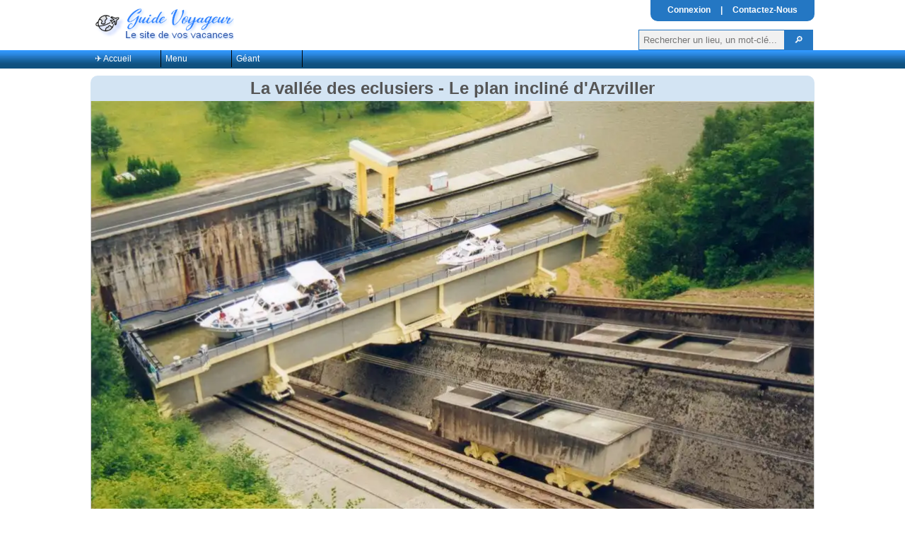

--- FILE ---
content_type: text/html; charset=utf-8; Content-Language: fr
request_url: https://guidevoyageur.fr/poi-26-la-vallee-des-eclusiers
body_size: 10038
content:
<!DOCTYPE html>
<html lang="fr">
<head>
   <script async src="https://www.googletagmanager.com/gtag/js?id=G-1KDDT15TY8"  defer></script>
   <script>
   window.dataLayer = window.dataLayer || [];
   function gtag(){dataLayer.push(arguments);}
   gtag('js', new Date());

   gtag('config', 'G-1KDDT15TY8');
   </script>
       <meta charset="UTF-8" />
    <title>La vall&eacute;e des eclusiers - Le plan inclin&eacute; d&#039;Arzviller - GuideVoyageur.fr</title>
    <meta name="description" content="L&#039;&eacute;chelle d&#039;&eacute;cluses d&#039;Arzviller/Henridorff est un des sites remarquables du r&eacute;seau des Voies navigables de France. Construite en 1853 afin de permettre au canal de la Marne au Rhin de franchir le..." />
    <meta name="geo.country" content="FR" />
    <meta name="geo.region" content="FR-57" />
    <meta name="geo.placename" content="Arzviller" />
    <meta name="geo.position" content="48.7139580000;7.2187470000" />
    <meta name="ICBM" content="48.7139580000,7.2187470000" />
    <link rel="dns-prefetch" href="//photo.guidevoyageur.fr" />
    <link rel="dns-prefetch" href="//guidevoyageur.fr" />
    <link rel="dns-prefetch" href="//googletagmanager.com" />
    <link rel="dns-prefetch" href="//google-analytics.com" />
    <link rel="dns-prefetch" href="//quickchart.io" />
    <link rel="preconnect" href="https://www.google-analytics.com/">
    <meta name="viewport" content="width=device-width, initial-scale=1.0" />
    <meta name="robots" content="index,follow" />
    <meta name="language" content="fr"  />
    <meta property="og:description" content="L&#039;&eacute;chelle d&#039;&eacute;cluses d&#039;Arzviller/Henridorff est un des sites remarquables du r&eacute;seau des Voies navigables de France. Construite en 1853 afin de permettre au canal de la Marne au Rhin de franchir le..."  />
    <meta property="og:url" content="https://guidevoyageur.fr/poi-26-la-vallee-des-eclusiers"  />
    <meta property="og:title" content="La vall&eacute;e des eclusiers - Le plan inclin&eacute; d&#039;Arzviller - GuideVoyageur.fr" />
    <meta property="og:type" content="website"  />
    <meta property="og:locale" content="fr_FR"  />
    <meta property="og:image" content="https://photo.guidevoyageur.fr/1024/26_1_le-plan-incline-d-arzviller.jpg"  />
    <meta property="og:image:alt" content="La vall&eacute;e des eclusiers - Le plan inclin&eacute; d&#039;Arzviller - GuideVoyageur.fr" />
    <meta property="og:site_name" content="GuideVoyageur.fr"  />
    <meta name="twitter:card" content="summary" />
    <meta name="twitter:site" content="@GuideVoyageur.fr"  />
    <meta name="twitter:title" content="La vall&eacute;e des eclusiers - Le plan inclin&eacute; d&#039;Arzviller - GuideVoyageur.fr" />
    <meta name="twitter:description" content="L&#039;&eacute;chelle d&#039;&eacute;cluses d&#039;Arzviller/Henridorff est un des sites remarquables du r&eacute;seau des Voies navigables de France. Construite en 1853 afin de permettre au canal de la Marne au Rhin de franchir le..." />
    <meta name="twitter:image" content="https://photo.guidevoyageur.fr/1024/26_1_le-plan-incline-d-arzviller.jpg" />
    <meta property="twitter:image:alt" content="La vall&eacute;e des eclusiers - Le plan inclin&eacute; d&#039;Arzviller"  />
    <meta property="twitter:url" content="https://guidevoyageur.fr/poi-26-la-vallee-des-eclusiers" />
    <meta name="theme-color" content="#3064a5"/>
    <link rel="image_src" href="https://photo.guidevoyageur.fr/1024/26_1_le-plan-incline-d-arzviller.jpg" />
    <link rel="canonical" href="https://guidevoyageur.fr/poi-26-la-vallee-des-eclusiers" />
    <link rel="icon" type="image/png" href="/favicon-32x32.png" sizes="32x32" />
    <link rel="icon" type="image/png" href="/favicon-144-144.png" sizes="144x144"/>
    <link rel="apple-touch-icon" type="image/png" href="/favicon-150x150.png" />
    <meta name="msapplication-TileColor" content="#000000" />
    <meta name="msapplication-TileImage" content="/favicon-144x144.png" />
    <meta name="application-name" content="Guide Voyageur, le site de vos vacances">
    <link rel="stylesheet" type="text/css" href="/modules/template/photo_responsive/css/template-min.css?v=5.6.18">
    <link rel="stylesheet" type="text/css" media="print" href="/modules/template/photo_responsive/css/print-min.css?v=5.6.18" defer>
    <link rel="stylesheet" type="text/css" href="/modules/menu/menu_line-min.css?v=5.6.18"/>
    <link rel="stylesheet" type="text/css" href="/page/spot-informations-min.css?v=5.6.18"/>
    <link rel="stylesheet" type="text/css" href="/modules/album-v3/album-min.css?v=5.6.18"/>
    <link rel="stylesheet" type="text/css" href="/modules/boutons/liens_externes/liens_externes-min.css?v=5.6.18"/>
    <link rel="stylesheet" type="text/css" href="/modules/cartes/france_data-min.css?v=5.6.18"/>
    <link rel="stylesheet" type="text/css" href="/modules/spot/simple_spot-min.css?v=5.6.18"/>
    <link rel="stylesheet" type="text/css" href="/modules/boutons/boutons-min.css?v=5.6.18"/>
<STYLE>
@media print {
   body:before {
      content: url(https://quickchart.io/chart?cht=qr&chs=150x150&chl=http://guidevoyageur.fr/poi-26-la-vallee-des-eclusiers&choe=UTF-8);
      position: fixed;
      top: 1.5cm;
      right: 0.3cm;
      padding-bottom: 4cm;
    }


   }
</STYLE>
    <script src="/page/spot-informations-min.js?v=5.6.18"></script>
    <script src="/modules/album-v3/album-min.js?v=5.6.18"></script>
    <script async src="/modules/navigation/js/navigation-min.js?v=5.6.18" defer></script>
    <script async src="/modules/common/js/fw-mysite-min.js?v=5.6.18" defer></script>
    <script>
        var album = {"parametres":{"version_code":2,"media_serveur":"https:\/\/photo.guidevoyageur.fr","photo":[{"taille":"180","webp":true,"active":true},{"taille":"480","webp":true,"active":true},{"taille":"768","webp":true,"active":true},{"taille":"1024","webp":true,"active":true},{"taille":"2048","webp":true,"active":false}]},"medias":[{"id":22102,"fichier":"26_1_le-plan-incline-d-arzviller.jpg","title":"Le plan inclin\u00e9 d'Arzviller","credit":"Cr\u00e9dit Photo : Korrigan (Wikimedia)  - Licence : CC BY-SA 1.0"},{"id":22103,"fichier":"26_2_la-vallee-des-eclusiers-le-plan-incline-d-arzville.jpg","title":"La vall\u00e9e des eclusiers - Le plan inclin\u00e9 d'Arzville","credit":"Cr\u00e9dit Photo : Tommapson (Wikimedia)  - Licence : CC0"},{"id":22104,"fichier":"26_3_plan-incline-arzviller.jpg","title":"Le plan inclin\u00e9 d'Arzviller","credit":"Cr\u00e9dit Photo : Antoinetav (Wikimedia)  - Licence : CC BY-SA 3.0"}]};
                   var GenVersionCode = 1;
    </script>
     <script type="application/ld+json">
         {"@context":"https://schema.org","@type":"NewsArticle","@id":"https://guidevoyageur.fr/poi-26-la-vallee-des-eclusiers","name":"La vall\u00e9e des eclusiers - Le plan inclin\u00e9 d'Arzviller","image":"https://photo.guidevoyageur.fr/1024/26_1_le-plan-incline-d-arzviller.jpg","description":"L'\u00e9chelle d'\u00e9cluses d'Arzviller/Henridorff est un des sites remarquables du r\u00e9seau des Voies navigables de France. Construite en 1853 afin de permettre au canal de la Marne au Rhin de franchir le seuil des Vosges, elle \u00e9tait constitu\u00e9e de 17 \u00e9cluses r\u00e9parties sur 3,8 km.\nFerm\u00e9e \u00e0 la navigation depuis 1969, date de la mise en service du Plan Inclin\u00e9 de Saint-Louis Arzviller, la Vall\u00e9e des Eclusiers est aujourd'hui un lieu bucolique o\u00f9 se rencontrent promeneurs, cyclotouristes, p\u00eacheurs, grimpeurs et amoureux de la nature du patrimoine.\nAm\u00e9nag\u00e9e en voie verte, la Vall\u00e9e des Eclusiers se d\u00e9couvre \u00e0 v\u00e9lo \u00e0 pied ou en train touristique au d\u00e9part du Plan Inclin\u00e9.","address":{"@type":"PostalAddress","postalCode":"57405","addressLocality":"Arzviller","addressCountry":"FR"},"geo":{"@type":"GeoCoordinates","latitude":"48.7139580000","longitude":"7.2187470000"}}
    </script>
</head><body id="body-content">
	<header title="haut de page">
		<div id="heardercontent" role="banner">
			<div id="headerlogo">
				<a title="Accueil" href="https://guidevoyageur.fr">
					<img id="logo2" src="/modules/common/img/logo-site/logo-guidevoyageur.png" width="200" height="46" alt="logo du site GuideVoyageur.fr" />				</a>
			</div>
			<div id="headerfonction">
				<div id="headermenu">
					<div class="usermenu">
						<ul>
						<!--	<li class="left">&nbsp;</li> -->
							<li id="connexion">
								<a href="/index.php?page=user&amp;action=login">Connexion</a>
							</li>
							<li>|</li>
							<li id="contact">
								<a href="/index.php?page=contact">Contactez-Nous</a>
							</li>
						<!--	<li class="right">&nbsp;</li> -->
						</ul>
					</div>				</div>
				<div id="headerformsearch" role="search">
					<form action="/rechercher-une-destination" class="searchOnTop" method="POST">
						<INPUT type="text" aria-label="Votre recherche" NAME="search" size="23" placeholder="Rechercher un lieu, un mot-clé..." onfocus="this.placeholder=''" onblur="this.placeholder='Rechercher un lieu'" required>
						<INPUT type="submit" value="&#x1F50E;">
					</form>
				</div>
			</div>

				</div>
	</header>
	<nav title="Menu général">
      <div class="menu LINE">
		   
        <ul id="menuDeroulant">
            <li class="itemMenu">
                <a href="/"  title="Ou voyager en France? vacances et week-end ✈ "><span id="p_140_1_0">✈ Accueil</span></a>
            </li>
            <li class="itemMenu">
                <a href="#"  title=""><span id="p_149_2_0">Menu</span></a>
                <ul class="submenu">
                    <li class="subitemMenu">
                       <a href="/rechercher-une-destination"  title="Recherches de lieux touristique en France."><span id="p_129_2_10">Moteur de recherche</span></a>
                    </li>
                    <li class="subitemMenu">
                       <a href="/carte-plan-poi-autour-de-moi-par-geolocalisation"  title="Carte avec lieux de visites autour de moi (Activer votre GPS)"><span id="p_150_2_20">Autour de moi - carte détaillée</span></a>
                    </li>
                    <li class="subitemMenu">
                       <a href="/utilitaires"  title="Boites à outils, utilitaires"><span id="p_199_2_30">Boite à outils</span></a>
                    </li>
                    <li class="subitemMenu">
                       <a href="/consulter-des-magazines-gratuitement"  title="Consulter des magazines gratuitements"><span id="p_200_2_40">Librairie</span></a>
                    </li>
                </ul>
            </li>
            <li class="itemMenu">
                <a href="#"  title="Les géants"><span id="p_208_10_0">Géant</span></a>
                <ul class="submenu">
                    <li class="subitemMenu">
                       <a href="/geant/trombinoscope"  title="Trombinoscope des géants de France."><span id="p_210_10_1">trombinoscope</span></a>
                    </li>
                    <li class="subitemMenu">
                       <a href="/geant/projet-de-referencement"  title="Projet de référencements des géants"><span id="p_212_10_2">Projet</span></a>
                    </li>
                </ul>
            </li>
        </ul>
	  </div>
	</nav>	<main title="page spot-informations">
				<div class="page" id="page_spot-informations">
			
    <section class="spot" id="top">
        <h1 class="title" id="spot-poi-26">La vallée des eclusiers - Le plan incliné d'Arzviller</h1>
        
    <figure class="first-picture">
        <img width="1024" height="768" class="imgprincipal" src="https://photo.guidevoyageur.fr/1024/26_1_le-plan-incline-d-arzviller.jpg"
            srcset="https://photo.guidevoyageur.fr/180/26_1_le-plan-incline-d-arzviller.jpg 180w,
            https://photo.guidevoyageur.fr/480/26_1_le-plan-incline-d-arzviller.jpg 480w,
            https://photo.guidevoyageur.fr/768/26_1_le-plan-incline-d-arzviller.jpg 768w,
            https://photo.guidevoyageur.fr/1024/26_1_le-plan-incline-d-arzviller.jpg 1024w"
            sizes="100vw"
            alt="Le plan incliné d'Arzviller">
        <figcaption>
           <div class="title-picture">Le plan incliné d'Arzviller</div>
           <div class="credit-picture">Crédit Photo : Korrigan (Wikimedia)  - Licence : CC BY-SA 1.0</div>
           </figcaption>
    </figure>
    
        <div class="thumbnailsGallery">
                <div class="slide lifted" id="slide22103">
                    <img src="https://photo.guidevoyageur.fr/180/26_2_la-vallee-des-eclusiers-le-plan-incline-d-arzville.jpg" alt="La vallée des eclusiers - Le plan incliné d'Arzville" width="148" height="111">
                </div>
                <div class="slide lifted" id="slide22104">
                    <img src="https://photo.guidevoyageur.fr/180/26_3_plan-incline-arzviller.jpg" alt="Le plan incliné d'Arzviller" width="148" height="111">
                </div>
        </div>
        
            <div class="content-section" id="description">
                <div class="title">Description:</div>
                <div class="content" id="spot_description_26">
                    
        <figure>
            <!-- <figcaption>Ecouter la description de ce POI :</figcaption> -->
            <audio id="audioPlayer" preload="auto" src="https://photo.guidevoyageur.fr/poi/audio/26.mp3?v=5.6.18" type="audio/mpeg">
            </audio>
        </figure>
        <div class="panel external_website">
					<div class="line">
						<div class="website system-audio">
							<button type="button" class="website system-audio" onclick="audioPlay('audioPlayer', this)">
						   	Lire&#160;la&#160;description
						 	</button>
						</div>
					</div></div>
                    
                    L'échelle d'écluses d'Arzviller/Henridorff est un des sites remarquables du réseau des Voies navigables de France. Construite en 1853 afin de permettre au canal de la Marne au Rhin de franchir le seuil des Vosges, elle était constituée de 17 écluses réparties sur 3,8 km.
Fermée à la navigation depuis 1969, date de la mise en service du Plan Incliné de Saint-Louis Arzviller, la Vallée des Eclusiers est aujourd'hui un lieu bucolique où se rencontrent promeneurs, cyclotouristes, pêcheurs, grimpeurs et amoureux de la nature du patrimoine.
Aménagée en voie verte, la Vallée des Eclusiers se découvre à vélo à pied ou en train touristique au départ du Plan Incliné.
                </div>
            </div>
          <div class="content-section" id="useful-links">
              <div class="title">Liens Utiles:</div>
              <div class="content"><div class="panel external_website">
					<div class="line">
						<div class="website google">
						  <a href="https://www.google.fr/maps/dir/?api=1&destination=48.7139580000,7.2187470000" onclick="ExecuterNavigation(48.7139580000,7.2187470000,10);return false" target="_blank" title="Lancer le guidage GPS depuis Google Maps">Lancer&#160;le&#160;guidage&#160;GPS</a>
						</div>
					</div>
					<div class="line">
						<div class="website waze">
						  <a href="https://www.waze.com/ul?ll=48.7139580000,7.2187470000&navigate=yes" onclick="ExecuterNavigationWaze(48.7139580000,7.2187470000,10);return false" target="_blank" title="Lancer le guidage GPS avec Waze">Guidage&#160;avec&#160;Waze</a>
						</div>
					</div>
					<div class="line">
						<div class="website system-imprimer">
						  <a href="javascript:window.print(0);">Imprimer&#160;cette&#160;page</a>
						</div>
					</div>
						<div class="line">
							<div class="website youtube">
								<a href="//www.youtube.com/embed/HhunhsHuvq0?modestbranding=0&amp;showinfo=0&amp;autohide=1" target="_blank" rel="nofollow noopener" title="Autre informations sur le site youtube ">Video&#160;youtube</a>
							</div>
						</div>
						<div class="line">
							<div class="website wikipedia">
								<a href="https://fr.wikipedia.org/wiki/Plan_inclin%C3%A9_de_Saint-Louis-Arzviller" target="_blank" rel="nofollow noopener" title="Autre informations sur le site wikipedia ">Wikipedia</a>
							</div>
						</div></div></div>
         </div>
            <div class="content-section" id="shared-links">
                <div class="title">Partagez cette page à un ou une ami(e)</div>
                <div class="content"><div class="panel external_website">
					<div class="line">
						<div class="website facebook">
							  <a class="social_facebook socialdisposition"  target="_blank" rel="noopener" title="Partager sur Facebook" data-href="https://www.facebook.com/sharer/sharer.php?u={referer}"  href="https://www.facebook.com/sharer/sharer.php?u=https%3A%2F%2Fguidevoyageur.fr%2Fpoi-26-la-vallee-des-eclusiers">Partage&#160;sur&#160;Facebook</a>
						</div>
					</div>
					<div class="line">
						<div class="website twitter">
							  <a class="social_twitter socialdisposition"  target="_blank" rel="noopener" title="Partager sur Twitter" data-href="https://twitter.com/intent/tweet?url={referer}&text={title}"  href="https://twitter.com/intent/tweet?url=https%3A%2F%2Fguidevoyageur.fr%2Fpoi-26-la-vallee-des-eclusiers&text=La%20vall%C3%A9e%20des%20eclusiers%20-%20Le%20plan%20inclin%C3%A9%20d%27Arzviller">Partage&#160;sur&#160;Twitter</a>
						</div>
					</div>
					<div class="line">
						<div class="website pinterest">
							  <a class="social_pinterest socialdisposition" target="_blank" rel="noopener" title="Partager sur Pinterest" data-href="http://pinterest.com/pin/create/button/?url={referer}&media={url-media}&description={title}"  href="http://pinterest.com/pin/create/button/?url=https%3A%2F%2Fguidevoyageur.fr%2Fpoi-26-la-vallee-des-eclusiers&media=https%3A%2F%2Fphoto.guidevoyageur.fr%2F1024%2F26_1_le-plan-incline-d-arzviller.jpg&description=La%20vall%C3%A9e%20des%20eclusiers%20-%20Le%20plan%20inclin%C3%A9%20d%27Arzviller">Partage&#160;sur&#160;Pinterest</a>
						</div>
					</div>
					<div class="line">
						<div class="website system-email">
							  <a class="social_email socialdisposition" target="_blank" rel="noopener" title="Partager avec la messagerie électronique" data-href="mailto:?subject={title}&body={referer}"  href="mailto:?subject=La%20vall%C3%A9e%20des%20eclusiers%20-%20Le%20plan%20inclin%C3%A9%20d%27Arzviller&body=Bonjour%2C%0D%0A%20%20%20%20%20%20%20%20%20La%20vall%C3%A9e%20des%20eclusiers%20-%20Le%20plan%20inclin%C3%A9%20d%27Arzviller%20est%20visible%20sur%20le%20site%20guidevoyageur.fr%0D%0A%20%20%20%20%20%20%20%20%20voici%20le%20lien%20pour%20obtenir%20toutes%20les%20informations%3A%20%20https%3A%2F%2Fguidevoyageur.fr%2Fpoi-26-la-vallee-des-eclusiers%0D%0A%20%20%20%20%20%20%20%20%20">Par&#160;Email</a>
						</div>
					</div>
					<div class="line">
						<div class="website system-copypaste">
							  <button onclick="setClipboardUrlPage();">Copier le lien</button>
						</div>
					</div></div></div>
           </div>
    <div class="content-section" id="address">
        <div class="title">Adresse:</div>
        <div class="content">
    
                <address onClick="copyText(this);">57405 Arzviller</address>
                Département: Moselle
                <span class="iconFrance FR-57">57</span>
                <menu>
                    <button id="BtnOpenMapsModal">Visualiser sur la carte</button>
                </menu>
                <dialog id="MapsModal">
                    <button id="BtnCloseMapsModal" autofocus>[X] Fermer</button>
                    <iframe id="iframeMaps" title="La vallée des eclusiers - Le plan incliné d'Arzviller" data-src="https://www.openstreetmap.org/export/embed.html?bbox=7.218247%2C48.713458%2C7.219247%2C48.714458&layer=mapnik&marker=48.7139580000%2C7.2187470000"></iframe>
                </dialog>
            </div>
        </div>
            <div class="content-section" id="section_gpscoordonnee">
                <div class="title">Coordonnées GPS:</div>
                <div class="content">
                    <table>
                        <tr><td width="240">Latitude: 48.713958</td><td width="240">Longitude: 7.218747</td><td><i>Notation DD: Degrés Décimaux</i></td></tr>
                        <tr><td>Latitude: 48° 42' 50.249'' (N)</td><td>Longitude: 7° 13' 7.489'' (E)</td><td><i>Notation DMS (degrés, minutes, secondes)</i></td></tr>
                    </table>
                </div>
            </div>
    </section>

        <aside class="spot-nearby">
            <H2 class="title">AUTRES CURIOSITÉS À PROXIMITÉ</H2>
                <ul class="liste-spot"><li class="simple_spot">
  <a href="/poi-118-maisons-troglodytiques-dabo#top" title="Informations sur Maisons troglodytiques dabo">
    <img class="vignette" src="https://photo.guidevoyageur.fr/180/118_1_maisons-troglodytiques-dabo.jpg" loading="lazy" width="180" height="135" alt="Maisons troglodytiques dabo"/>
  </a>
 <div class="info">
           <ul>
               <li class="title"><a href="/poi-118-maisons-troglodytiques-dabo#top" title="Informations sur Maisons troglodytiques dabo">A 3.3Km,  Maisons troglodytiques dabo - Direction Sud</a></li>
               <li>Rocher du Falkenfels - 57850 Dabo</li>
               <li class="description">Accès à pied via un chemin forestier puis un sentier. Il faut compter 20 min de marche aller. Départ de la promenade : entre Hellert et Haselbourg, à côté de la scierie, au départ du parcours de santé. Sous le Rocher du Falkenfels, de curieuses habitations troglodytiques, inhabitées depuis 1902, sont à découvrir lors de vos pérégrinations au coeur de la forêt où mûrissent myrtilles et framboises sauvages et où vous croiserez sapins, hêtres, épicéas et bouleaux.  <a href="/poi-118-maisons-troglodytiques-dabo#top" title="Informations sur Maisons troglodytiques dabo" class="button">Plus d'informations</a></li>
           </ul>
         </div></li><li class="simple_spot">
  <a href="/poi-16238-rocher-de-dabo#top" title="Informations sur Rocher de Dabo">
    <img class="vignette" src="https://photo.guidevoyageur.fr/180/16238_2_chapelle-saint-leon-construite-sur-le-rocher-de-dabo.jpg" loading="lazy" width="180" height="135" alt="Rocher de Dabo"/>
  </a>
 <div class="info">
           <ul>
               <li class="title"><a href="/poi-16238-rocher-de-dabo#top" title="Informations sur Rocher de Dabo">A 7.5Km,  Rocher de Dabo - Direction Sud</a></li>
               <li>D 45a - 57850 Dabo</li>
               <li class="description">Un extraordinaire éperon de grès rose de 660 mètres, daltitudes, surgit au cœur de la forêt vosgienne. Ce belvédère naturel offre un panorama extraordinaire et unique sur toute la région.
Lieu de culte celtique, le Rocher était coiffé d'un château médiéval qui fut détruit en 1690 sur les ordres de Louis XIV. La chapelle actuelle est dédiée au Pape Léon IX, enfant du pays. Le Rocher de Dabo offre une vue panoramique sur une nature encore préservée. Le Rocher est accessible...  <a href="/poi-16238-rocher-de-dabo#top" title="Informations sur Rocher de Dabo" class="button">Plus d'informations</a></li>
           </ul>
         </div></li><li class="simple_spot">
  <a href="/poi-17546-grotte-de-walscheid#top" title="Informations sur La grotte Saint-Léon de Walscheid">
    <img class="vignette" src="https://photo.guidevoyageur.fr/180/17546_1_la-grotte-saint-leon-de-walscheid.jpg" loading="lazy" width="180" height="135" alt="La grotte Saint-Léon de Walscheid"/>
  </a>
 <div class="info">
           <ul>
               <li class="title"><a href="/poi-17546-grotte-de-walscheid#top" title="Informations sur La grotte Saint-Léon de Walscheid">A 9.5Km,  La grotte Saint-Léon de Walscheid - Direction Sud-Ouest</a></li>
               <li>Chemin de la Vallée - 57870 Walscheid</li>
               <li class="description">La grotte Saint-Léon, formée par l'érosion, est la plus profonde cavité naturelle des Vosges. Un majestueux chêne, plusieurs fois centenaire, semble veiller au-dessus de son entrée. De cet endroit, le promeneur bénéficie d'un splendide panorama sur Walscheid et ses environs. La grotte Saint-Léon est aussi le théâtre d'une extraordinaire crèche vivante organisée le 3ème dimanche de l'avent par le syndicat d'initiative de Walscheid. Profondeur : 32m - Largeur 24m - Hauteur 8m.  <a href="/poi-17546-grotte-de-walscheid#top" title="Informations sur La grotte Saint-Léon de Walscheid" class="button">Plus d'informations</a></li>
           </ul>
         </div></li><li class="simple_spot">
  <a href="/poi-4464-maisons-anciennes-de-saverne#top" title="Informations sur Maisons anciennes de Saverne">
    <img class="vignette" src="https://photo.guidevoyageur.fr/180/4464_1_.jpg" loading="lazy" width="180" height="135" alt="Maisons anciennes de Saverne"/>
  </a>
 <div class="info">
           <ul>
               <li class="title"><a href="/poi-4464-maisons-anciennes-de-saverne#top" title="Informations sur Maisons anciennes de Saverne">A 11Km,  Maisons anciennes de Saverne - Direction Est</a></li>
               <li>96 Grand-Rue - 67700 Saverne</li>
               <li class="description">Découverte des Maisons Anciennes de SaverneSaverne, charmante ville située en Alsace, regorge de trésors architecturaux qui témoignent de son riche passé historique. Parmi ces trésors, on trouve les Maisons Anciennes, de véritables symboles de l'histoire et du patrimoine de la ville.

Les deux plus jolies maisons du 17e s,  au numéro 80 Grand-Rue, la maison Katz, construite par Nicolas et Hans Faber pour Henri Katz, receveur général de l'évêché. La magnifique façade sculptée à...  <a href="/poi-4464-maisons-anciennes-de-saverne#top" title="Informations sur Maisons anciennes de Saverne" class="button">Plus d'informations</a></li>
           </ul>
         </div></li><li class="simple_spot">
  <a href="/poi-16635-chateau-de-saverne#top" title="Informations sur Château des Rohan de Saverne">
    <img class="vignette" src="https://photo.guidevoyageur.fr/180/16635_1_chateaux-intra-muros-de-saverne.jpg" loading="lazy" width="180" height="135" alt="Château des Rohan de Saverne"/>
  </a>
 <div class="info">
           <ul>
               <li class="title"><a href="/poi-16635-chateau-de-saverne#top" title="Informations sur Château des Rohan de Saverne">A 11.1Km,  Château des Rohan de Saverne - Direction Est</a></li>
               <li>2 Rue du Château - 67700 Saverne</li>
               <li class="description">Découvrir le Château de Saverne à Saverne
Le grandiose palais de grès rouge, situé au milieu d'un parc à la française, se trouve à l'emplacement d'un château du 12e siècle. Il a été construit pour le cardinal de Rohan, prince et évêque de Strasbourg au 18e siècle, en particulier sa façade nord qui est remarquable. Son imposante majesté lui a valu l'appellation de "Versailles alsacien". En 1871 le château fut transformé en caserne allemande, puis française en 1918. En 1952,...  <a href="/poi-16635-chateau-de-saverne#top" title="Informations sur Château des Rohan de Saverne" class="button">Plus d'informations</a></li>
           </ul>
         </div></li><li class="simple_spot">
  <a href="/poi-4399-eglise-abbatiale-de-marmoutier#top" title="Informations sur Église abbatiale de Marmoutier">
    <img class="vignette" src="https://photo.guidevoyageur.fr/180/4399_1_eglise-abbatiale-de-marmoutier.jpg" loading="lazy" width="180" height="135" alt="Église abbatiale de Marmoutier"/>
  </a>
 <div class="info">
           <ul>
               <li class="title"><a href="/poi-4399-eglise-abbatiale-de-marmoutier#top" title="Informations sur Église abbatiale de Marmoutier">A 12.2Km,  Église abbatiale de Marmoutier - Direction Est</a></li>
               <li>9 place du Gén.-de-Gaulle, 67440 Marmoutier - 67440 Marmoutier</li>
               <li class="description">L'église abbatiale de Marmoutier est typique de l'art roman. L'entrée s'effectue en traversant un porche ouvert à 3 arcades en grès rouge des Vosges.
À l'intérieur, changement d'ambiance, on aperçoit  le choeur, refait au 18e s. avec des stalles Louis XV. A l'opposé  l'orgue Silbermann, qui date de1710, est l'un des plus rares et le seul, avec celui d'Ebersmunster, à avoir été conservé dans sa facture originale.  <a href="/poi-4399-eglise-abbatiale-de-marmoutier#top" title="Informations sur Église abbatiale de Marmoutier" class="button">Plus d'informations</a></li>
           </ul>
         </div></li><li class="simple_spot">
  <a href="/poi-17547-musee-du-pays-de-sarrebourg#top" title="Informations sur Musee du pays de Sarrebourg">
    <img class="vignette" src="https://photo.guidevoyageur.fr/180/17547_4_musee-du-pays-de-sarrebourg-tombe.jpg" loading="lazy" width="180" height="135" alt="Musee du pays de Sarrebourg"/>
  </a>
 <div class="info">
           <ul>
               <li class="title"><a href="/poi-17547-musee-du-pays-de-sarrebourg#top" title="Informations sur Musee du pays de Sarrebourg">A 12.2Km,  Musee du pays de Sarrebourg - Direction Ouest</a></li>
               <li>Rue de la Paix - 57400 Sarrebourg</li>
               <li class="description">Le Musée du Pays de Sarrebourg présente dans une architecture contemporaine due à l'architecte Bernard Desmoulin, des collections archéologiques de la région de Sarrebourg (archéologie préhistorique et protohistorique, hameaux gallo-romains de hauteur, monuments de Sarrebourg et de Tarquimpol, villas romaines, archéologie médiévale),des collections de faïences et de porcelaines de Niderviller et la tapisserie "La Paix" de Marc Chagall. Une salle et un cabinet de dessins présentent...  <a href="/poi-17547-musee-du-pays-de-sarrebourg#top" title="Informations sur Musee du pays de Sarrebourg" class="button">Plus d'informations</a></li>
           </ul>
         </div></li><li class="simple_spot">
  <a href="/poi-16229-cascade-de-nideck#top" title="Informations sur Cascade de Nideck">
    <img class="vignette" src="https://photo.guidevoyageur.fr/180/16229_1_cascade-de-nideck.jpg" loading="lazy" width="180" height="135" alt="Cascade de Nideck"/>
  </a>
 <div class="info">
           <ul>
               <li class="title"><a href="/poi-16229-cascade-de-nideck#top" title="Informations sur Cascade de Nideck">A 15.1Km,  Cascade de Nideck - Direction Sud</a></li>
               <li>Route du Nideck - D218 - 67280 Oberhaslach</li>
               <li class="description">La Cascade du Nideck, située à Oberhaslach dans les Vosges d'Alsace, est un lieu enchanteur à découvrir. Voici quelques détails sur cette merveille naturelle:

Altitude: La cascade culmine à 534 mètres d'altitude, au sud des vestiges du Château du Nideck.
Description: L'eau jaillit d'une muraille de roche volcanique haute d'environ 25 mètres. Le site est entouré d'une ambiance sauvage et boisée.
Légende des géants: Une légende raconte l'existence des géants du Nideck, ce qui...  <a href="/poi-16229-cascade-de-nideck#top" title="Informations sur Cascade de Nideck" class="button">Plus d'informations</a></li>
           </ul>
         </div></li><li class="simple_spot">
  <a href="/poi-15715-saint-quirin#top" title="Informations sur Saint-Quirin">
    <img class="vignette" src="https://photo.guidevoyageur.fr/180/15715_5_saint-quirin-eglise-et-haute-chapelle.jpg" loading="lazy" width="180" height="135" alt="Saint-Quirin"/>
  </a>
 <div class="info">
           <ul>
               <li class="title"><a href="/poi-15715-saint-quirin#top" title="Informations sur Saint-Quirin">A 16.2Km,  Saint-Quirin - Direction Sud-Ouest</a></li>
               <li>Rue du Général De Gaulle - 57560 Saint-Quirin</li>
               <li class="description">Sur les hauteurs, un site archéologique a permis de mettre au jour d'importants vestiges gallo-romains des Ie, IIe et IIIe siècles, témoins de l'ancienne culture des sommets. Dans le village, le prieuré et l'église priorale aux deux clochers à trois bulbes superposés sont typiques du XVIIIe siècle, tout comme leur mobilier et leur statuaire baroques. Les orgues sont classées monument historique. La fontaine miraculeuse du village aurait le pouvoir de guérir les maladies de peau. St...  <a href="/poi-15715-saint-quirin#top" title="Informations sur Saint-Quirin" class="button">Plus d'informations</a></li>
           </ul>
         </div></li><li class="simple_spot">
  <a href="/poi-16631-chateau-de-la-petite-pierre#top" title="Informations sur Château de La Petite-Pierre">
    <img class="vignette" src="https://photo.guidevoyageur.fr/180/16631_3_chateau-de-la-petite-pierre.jpg" loading="lazy" width="180" height="135" alt="Château de La Petite-Pierre"/>
  </a>
 <div class="info">
           <ul>
               <li class="title"><a href="/poi-16631-chateau-de-la-petite-pierre#top" title="Informations sur Château de La Petite-Pierre">A 17.4Km,  Château de La Petite-Pierre - Direction Nord-Est</a></li>
               <li>Place du Château - 67290 La Petite-Pierre</li>
               <li class="description">Construits au 12ème siècle, le château de la Petite Pierre et ses fortifications furent largement modernisés par Vauban en 1684. Le château était alors un point stratégique en permettant le contrôle d'un passage entre l'Alsace et la Lorraine. Aujourd'hui, la maison du Parc Naturel Régional des Vosges du Nord a investi les lieux. A l'intérieur du château une exposition permanente permet de découvrir l'histoire du château et celle du parc naturel régional.  <a href="/poi-16631-chateau-de-la-petite-pierre#top" title="Informations sur Château de La Petite-Pierre" class="button">Plus d'informations</a></li>
           </ul>
         </div></li><li class="simple_spot">
  <a href="/poi-4442-massif-du-donon#top" title="Informations sur Massif du Donon">
    <img class="vignette" src="https://photo.guidevoyageur.fr/180/4442_2_le-temple-du-donon-xixe-siecle.jpg" loading="lazy" width="180" height="135" alt="Massif du Donon"/>
  </a>
 <div class="info">
           <ul>
               <li class="title"><a href="/poi-4442-massif-du-donon#top" title="Informations sur Massif du Donon">A 22.7Km,  Massif du Donon - Direction Sud</a></li>
               <li>67700 Saverne - 67700 Saverne</li>
               <li class="description">
Découverte du Massif du Donon à SaverneLe Massif du Donon, situé près de Saverne en Alsace, offre aux visiteurs un lieu chargé d'histoire et de nature. Voici ce que vous pourrez y découvrir lors de votre passage :

Histoire et ArchéologieLe Massif du Donon est un site archéologique important, avec des vestiges datant de l'époque celtique, romaine et médiévale. Les passionnés d'histoire pourront admirer les ruines d'un temple celte, des remparts romains et une chapelle...  <a href="/poi-4442-massif-du-donon#top" title="Informations sur Massif du Donon" class="button">Plus d'informations</a></li>
           </ul>
         </div></li></ul>

            <span class="notificationDistance">Attention les distances sont calcul&#xE9;e &#34;à vol d&#39;oiseau&#34; (tout droit, sans déviation) et peut etre aproximative</span>
        </aside>
        
    <dialog id="GalleryModal1" class="modalGallery">
        <div id="info-diaporama">Initialisation du diaporama</div>
        <button class="btnDiaporama" id="BtnDiaporama" title="Activer/Désactiver le diaporama">Lancer le diaporama</button>
        <button class="speaker-icon speaker-muted-icon" id="BtnControleAudio"  title="Activer/Désactiver le son"></button>
        <p class="delayDiaporama">
            <label for="delay">Delais:</label><br/>
            <select id="delay" name="delay">
                <option value="2000">2 s.</option>
                <option value="5000" selected>5 s.</option>
                <option value="10000">10 s.</option>
            </select>
        </p>
        <audio id="audioPlayerDiaporama" preload="none">
            <source src="https://photo.guidevoyageur.fr/audio/diaporama/1.mp3" type="audio/mpeg">
        </audio>
        <button class="btnCloseModal" id="BtnCloseGalleryModal" autofocus>[X] Fermer</button>
        <div class="prev"><<</div>
        <div class="next">>></div>
        <figure><img id="p1024"  class="image-diaporama" src="https://photo.guidevoyageur.fr/1024/26_1_le-plan-incline-d-arzviller.jpg"
             srcset="https://photo.guidevoyageur.fr/180/26_1_le-plan-incline-d-arzviller.jpg 180w, https://photo.guidevoyageur.fr/480/26_1_le-plan-incline-d-arzviller.jpg 480w, https://photo.guidevoyageur.fr/768/26_1_le-plan-incline-d-arzviller.jpg 768w, https://photo.guidevoyageur.fr/1024/26_1_le-plan-incline-d-arzviller.jpg 1024w"
                sizes="100vw"
                alt="Le plan incliné d'Arzviller">
            <figcaption><div id="titlephoto">{description}</div><div id="creditphoto">{credit photos}</div></figcaption>
        </figure>
    </dialog>		</div>
	</main><footer class="page-footer" title="bas de page">
    <div id="footer">
        <ul id="footercontainer">
            <li class="widget">
                <div class="headline"><a href="https://guidevoyageur.fr/index.php?page=contact" title="Formulaire de contact">Contactez-nous</a></div>                <div class="socialcontact">
                    <table>
                        <tbody>
                                                    </tbody>
                    </table>
                </div>
            </li>
            <li class="widget">
                <div class="headline">Réseaux sociaux</div>
                <div class="widget_content">

                               <div class="social_externe">
                    <div class="subtitle">Partager:</div>
                    <ul class="sociallist">
                        <li>
                            <a class="social_facebook socialdisposition"  target="_blank" rel="noopener" title="Partager sur Facebook" aria-label="Partager ce site sur facebook" data-href="https://www.facebook.com/sharer/sharer.php?u={referer}"  href="https://www.facebook.com/sharer/sharer.php?u=https%3A%2F%2Fguidevoyageur.fr">
                            </a>
                        </li>
                        <li>
                            <a class="social_twitter socialdisposition"  target="_blank" rel="noopener" title="Partager sur Twitter" aria-label="Partager ce site sur twitter" data-href="https://twitter.com/intent/tweet?url={referer}&text={title}"  href="https://twitter.com/intent/tweet?url=https%3A%2F%2Fguidevoyageur.fr&text=Guide%20Voyageur%2C%20le%20site%20de%20vos%20vacances">
                            </a>
                        </li>
                        <li>
                        <a class="social_email socialdisposition" target="_blank" rel="noopener" title="Partager avec la messagerie électronique" aria-label="Partager ce site avec la messagerie électronique" data-href="mailto:?subject={title}&body={referer}"  href="mailto:?subject=Guide%20Voyageur%2C%20le%20site%20de%20vos%20vacances&body=https%3A%2F%2Fguidevoyageur.fr">
                        </a>
                       </li>
                        <li>
                            <a class="social_pinterest socialdisposition" target="_blank" rel="noopener" title="Partager sur Pinterest" aria-label="Partager ce site sur Pinterest" data-href="http://pinterest.com/pin/create/button/?url={referer}&media={url-media}&description={title}"  href="http://pinterest.com/pin/create/button/?url=https%3A%2F%2Fguidevoyageur.fr&media=https%3A%2F%2Fguidevoyageur.fr%2Fpartir-en-vacances-en-France-avec-guide-voyageur.jpg&description=Guide%20Voyageur%2C%20le%20site%20de%20vos%20vacances">
                            </a>
                        </li>
                    </ul>
                 </div>
    
                <div class="social_externe">
                   <div class="subtitle">Retrouvez Guide Voyageur, le site de vos vacances sur : </div>
                   <ul class="sociallist">
                    <li>
                        <a class="social_facebook socialdisposition"  target="_blank" rel="noopener, nofollow" title="Facebook" href="https://www.facebook.com/GuideVoyageurFrance/">
                        </a>
                    </li>
                </ul>
             </div>
          </div>
        </li>
        <li class="widget">
           <div class="headline">Partenaire</div>
             <div class="partnercontact">
                 <table>
                   <tbody>
                        <tr>
                            <th>Concepteur de sites Internet</th>
                        </tr>
                        <tr>
                            <td>Lecoeur Thierry</td>
                        </tr>
                        <tr>
                            <td><br/></td>
                        </tr>
                        <tr>
                            <th></th>
                        </tr>
                         <tr>
                            <td></td>
                        </tr>
                  </tbody>
                 </table>
             </div>
        </li>
    </ul>
                     <div id="footerbar">
                        <div id="footerbartext">
                            <ul><li>&copy;&nbsp;GuideVoyageur&nbsp;2022-2024&nbsp;Tous&nbsp;droits&nbsp;réservés</li><li> &copy; 2026 Lecoeur Création</li><li> <a href="#">&uarr; Haut de page</a></li>
                 <li><a rel="nofollow" href="https://guidevoyageur.fr/mentions-legales">Informations légales</a></li>
				 <li>8.3.23</li>
                 <li>S:8.0.44-35</li></ul>                        </div>
                    </div>
                                    </div>
</footer>
</body>
</html>


--- FILE ---
content_type: text/css
request_url: https://guidevoyageur.fr/modules/template/photo_responsive/css/template-min.css?v=5.6.18
body_size: 2830
content:
:root{--header-bg-color:#2477C3;--header-bg-color-hover:rgba(36,118,195,.5);--largeur-page:1024px;--height-footer:178px}*{box-sizing:border-box}html,body,header,nav,main,footer,blockquote,button,code,dd,div,dl,dt,fieldset,form,h1,h2,h3,h4,h5,h6,input,legend,p,pre,td,textarea,th,img{margin:0;padding:0;border:0}body{display:flex;flex-direction:column;min-height:100vh;color:#555555;font-family:Arial,Helvetica,sans-serif;font-size:.75rem;line-height:1rem;vertical-align:baseline}a img{border:medium none;vertical-align:middle}a:link,a:visited{color:#6e3616;text-decoration:none}a:hover{color:#995f3d;cursor:pointer;text-decoration:underline}a:focus{outline:medium none}header{display:flex;flex-direction:column;z-index:10;width:var(--largeur-page);margin:0 auto}header #heardercontent{display:flex;justify-content:space-between;background-color:white}#headerlogo{padding:10px 3px 10px 3px}#headerfonction{width:100%;display:flex;flex-direction:column}#headerformsearch{width:100%;margin-top:12px}#headertext{width:100%;padding:0 6px 0 6px;margin-top:6px;margin-bottom:2px;text-align:center;font-size:.75rem;color:#000;border-top:1px solid rgba(0,0,0,.2)}#headertext strong{font-weight:bold}form.searchOnTop{display:flex;justify-content:flex-end;padding-right:2px}form.searchOnTop input[type=text]{padding:6px;border:1px solid var(--header-bg-color);background:#f1f1f1}form.searchOnTop input[type=submit]{width:40px;background:var(--header-bg-color);color:white;border:1px solid var(--header-bg-color);border-left:none;cursor:pointer}form.searchOnTop input[type=submit]:hover{background:var(--header-bg-color-hover)}#headercontainer,.page,.banner,#menuDeroulant,#footercontainer,#footerbartext{margin:0 auto;width:var(--largeur-page)}.usermenu{position:relative;top:0;z-index:3;margin:0;padding-bottom:2px;color:white;float:right;font-weight:bold;border-radius:0 0 10px 10px;background-color:var(--header-bg-color)}.usermenu ul,.usermenu li{list-style:none;margin:0;padding:0}.usermenu ul li{display:inline;float:left;padding:6px;text-align:left}.usermenu li:first-child{padding-left:22px!important}.usermenu li:last-child{padding-right:22px!important}.usermenu li a{color:white;cursor:pointer;font-weight:bold;text-decoration:none;padding:5px 2px}.usermenu li a:hover{color:white}.menu.COLUMN{z-index:100;background-color:rgba(231,237,239,.9)}.menu.LINE{width:100%}.menu.LINE .subitemMenu,.menu.LINE .submenu{width:145px;z-index:11}.menu.LINE .itemMenu{width:100px;min-width:90px}main{display:flex;flex-direction:column}.page{overflow:hidden;padding-top:10px;padding-bottom:30px;min-height:500px}.banner{height:390px}.content_banner{border-radius:5px;position:relative;padding-top:40px;width:960px}#panel_banner{position:relative;overflow:hidden}.shadow_banner{background:url("../img/shadow.png") no-repeat scroll 50% top transparent;float:left;height:30px;position:absolute;bottom:-25px;width:960px;z-index:1}.bgbanner{background:url("../img/grain.png") repeat scroll center top #45819a;left:0;overflow:hidden;position:absolute;height:390px;width:100%}#shadowlinetop{background:url("../img/shadow_line_top.png") repeat scroll center top rgba(0,0,0,0);height:8px;position:absolute;left:0;top:0;width:100%}#shadowlinebottom{background:url("../img/shadow_line_bottom.png") repeat scroll center top rgba(0,0,0,0);height:8px;position:absolute;left:0;bottom:0;width:100%}#gradientleft{background:url("../img/gradientleft.png") repeat-y scroll center top rgba(0,0,0,0);height:525px;position:absolute;left:0;top:0;width:600px}#gradientright{background:url("../img/gradientright.png") repeat-y scroll center top rgba(0,0,0,0);height:525px;position:absolute;right:0;top:0;width:600px}.titlebar{padding:15px 0 15px 0;margin:10px 0 0 0;height:60px;width:100%;background:url("../img/grain.png") repeat scroll center top #222;opacity:.9;background-color:rgba(255,255,255,.25);background-color:rgba(0,0,0,.55);overflow:hidden;text-align:center;color:#eee;font-family:"PT Sans",sans-serif;font-size:1.5rem;font-weight:bold;text-shadow:1px 1px 0 #000}.dividerline{border-top:1px solid #d3d3d3;float:left;height:1px;margin-bottom:30px;width:960px}.verticaldivider{background:url("../img/sidebargradient_right.png") repeat-y scroll left top rgba(0,0,0,0);border-left:1px solid #eee;float:left;height:535px;margin-left:20px;padding-right:30px;width:9px}#services{float:left;height:540px;margin-bottom:30px;position:relative;width:360px}footer{background-color:#000;width:100%}#footer a:link,#footer a:visited{color:#CCCC55;text-decoration:none}#footer a:hover{color:#DDDD77;cursor:pointer;text-decoration:underline}#footer{background:url("../img/grain.png") repeat scroll center top #181818;border-top:1px solid #fff;color:#bbb;text-shadow:1px 1px 0 #000}#footercontainer{background:url("../img/halo_top.png") no-repeat scroll center top rgba(0,0,0,0);padding-top:14px;display:flex;flex-direction:row;justify-content:center;list-style-type:none}#footercontainer .widget{padding-left:20px;padding-right:20px}#footercontainer .widget:not(:last-child){border-right:1px dotted #050505}#footercontainer .widget .headline{color:#fff;font-family:"PT Sans",sans-serif;font-size:1rem;font-weight:bold;text-shadow:4px 2px 12px #989898;padding-bottom:16px}#footercontainer .widget .headline a{color:#fff}.socialcontact,.partnercontact{float:left;width:280px}.socialcontact table,.partnercontact table{float:left}.socialcontact th{color:#999;font-weight:bold;padding-right:20px;text-align:left}.partnercontact th{color:#999;font-weight:bold;text-align:left}#footercontainer .socialdisposition{background:none no-repeat scroll center center transparent;height:23px;margin:0 4px;width:25px;display:inline-block;vertical-align:middle;box-sizing:inherit}#footercontainer .sociallist li{display:inline-block;padding-right:20px;padding-bottom:10px;list-style-type:none}#footercontainer .sociallist li a{width:48px;height:48px}#footercontainer .social_twitter{background-image:url("../img/icon-twitter-dark.png")}#footercontainer .social_facebook{background-image:url("../img/icon-facebook-dark.png")}#footercontainer .social_pinterest{background-image:url("../img/icon-pinterest-dark.png")}#footercontainer .social_link{background-image:url("../img/icon-link-dark.png")}#footercontainer .social_email{background-image:url("../img/icon-email-dark.png")}#footerbar{border-top:1px solid #1c1c1c;text-shadow:1px 1px 0 #000;width:100%;text-align:center}#footerbartext,.partnercontact{color:#fff;font-size:.75rem}#footerbartext ul li{padding:0 1rem 0 1.5rem;display:inline;white-space:nowrap}#footerbartext ul li:not(:first-child){border-left:1px dotted #888}#jsnotice,.ienotice,.contener_top{color:white;background:#033566;font-size:1rem;padding:10px}#jsnotice a{color:Gold}.box{border-style:dashed;border-width:medium;border-color:lime;text-align:center;font-size:1.25rem;font-weight:bold}.barModule{background:none repeat scroll 0 0 rgba(255,255,255,.9);box-shadow:0 1px 3px rgba(0,0,0,.05);height:44px;left:0;opacity:1;position:fixed;top:0;transform:translate3d(0,0,0);transition:opacity 300ms ease-in 0s;width:100%;z-index:65}.appMessenger{transition:transform 300ms ease-out,opacity 300ms ease-out;transform:translate3d(0,0,0);z-index:3000;position:fixed;bottom:0;left:0;width:100%;min-height:110px;margin:0;padding:33px 0;opacity:1;background:rgba(143,167,38,.9);font:62.5% freight-sans-pro,"Helvetica Neue",Arial,sans-serif;color:#fff}.appMessenger.tipNotification{background:rgba(0,0,0,.7)}.appMessenger.errorNotification{background:rgba(128,0,0,.8)}.appMessenger.errorNotification a{color:#99AEC9;}.appMessenger .messageTitle{margin:0 0 10px;text-align:center;font-size:1rem;font-weight:400;text-transform:uppercase;padding:0}.appMessenger .messageBody{font-size:1.5rem;text-align:center;text-shadow:-1px 0 6px rgba(0,0,0,.2);margin:0;padding:0}.messageAction{color:rgba(255,255,255,.8);display:inline-block;display:block;height:40px;position:absolute;right:0;top:0}.messageAction.goTopAction{color:rgba(255,255,255,.8);display:block;font-size:1rem;margin-right:3px;padding:0 6px;right:50px}.messageAction.closeAction{color:rgba(255,255,255,.8);display:block;font-size:2rem;text-align:center;width:50px}.messageAction:hover{color:#fff}.carrousel-previousitem,.carrousel-nextitem{display:none}.carrousel-playpause{display:none}[data-custompattern="carrousel"]>[role="tablist"] ~ div>[role="tabpanel"]{padding:0}@media (max-width:1024px){body,#headercontainer,header,.page,.menu.LINE,.banner,#menuDeroulant,footer,#footer,#footercontainer,#footerbar,#footerbartext,#footerbartext ul,#footercontainer .widget{width:100%;padding:0;margin:0}.page{padding-top:0}.panel{margin:2px 0 0 2px}.menu.LINE{position:relative;float:left;height:44px}.menu ul li strong,.menu ul li a.selected{height:44px}.menu ul li a{height:44px}#footercontainer{flex-direction:column}#footercontainer .widget{border-left:0!important;border-right:0!important;height:auto;padding:5px 5px 0 5px}#footercontainer .widget:not(:first-child){border-top:1px dotted #444}#footercontainer .widget:not(:last-child){border-bottom:1px dotted #050505}#footercontainer .widget .subtitle{float:left;margin-top:20px}#footerbartext ul{display:inline-block}#footerbartext ul li{display:inline-block;padding:0 6px}.widget_content{clear:both;display:table-cell}.social_externe{display:block}#link_lexique a{padding:10px 12px 12px 10px;margin-bottom:2em;border-radius:30px}#link_motcle a{height:30px;display:inline-block;border-radius:4px;margin-bottom:6px}}@media (max-width:620px){body{font-size:1rem;line-height:1.5rem}H1{font-size:1.25rem}header #heardercontent{flex-direction:column-reverse}#headerlogo{text-align:center;padding:0}.usermenu{width:100%;border-radius:10px 10px 0 0;font-size:.75rem}#headerformsearch{display:none}#footer,#footercontainer{background-image:none}#footercontainer .sociallist li{padding-right:8px}}@media screen and (-ms-high-contrast:active),(-ms-high-contrast:none){#headercontainer,#footercontainer,header,#footerbartext,.page,.menu.LINE,.banner,#menuDeroulant{max-width:6000px}#footercontainer .widget{max-width:6000px}header{width:870px}.usermenu{right:0;width:300px;border-radius:0 0 10px 10px}footer{display:none}}

--- FILE ---
content_type: text/css
request_url: https://guidevoyageur.fr/modules/boutons/boutons-min.css?v=5.6.18
body_size: 67
content:
a.button{float:right;text-decoration:none;font-weight:initial;min-width:105px;border-radius:8px;border:1px solid rgba(36,119,195,.2);padding:0 8px 0 8px;margin-top:5px;background-color:#eef2fd}

--- FILE ---
content_type: text/css
request_url: https://guidevoyageur.fr/modules/template/photo_responsive/css/print-min.css?v=5.6.18
body_size: 370
content:
 body,.content{background-color:#fff!important;font-family:Arial,Tahoma,Geneva,sans-serif!important;font-size:1rem!important;color:#000!important;margin:0!important;padding:0!important;border:none!important}.content-section .title{font-size:1.1rem!important;font-weight:bold!important;background-color:#fff!important;padding:0!important;padding-top:10px!important;margin:0!important;border:none!important}header,footer,nav,menu,.thumbnailsGallery,.title-picture,.iconFrance,.favoris,#useful-links,#shared-links,.spot-nearby{display:none!important}.spot H1{background-color:#fff!important;margin:0!important;padding:0 0 10px 0!important;text-indent:0!important;background:none;position:static}h2{border-bottom:1pt solid #000!important;font:bold 20pt Serif!important;padding-bottom:2pt!important;padding-left:0!important}a,a:hover{text-decoration:none!important}.first-picture,.printPictureMedia{display:block!important;width:16cm!important;margin-left:auto!important;margin-right:auto!important;box-shadow:none!important;border:0 none!important;outline:0!important}.credit-picture{padding:0!important;padding-left:2cm!important;margin:0!important;text-align:center}

--- FILE ---
content_type: application/javascript
request_url: https://guidevoyageur.fr/modules/album-v3/album-min.js?v=5.6.18
body_size: 1489
content:
var diaporamaPlay=!1,timerDiaporama=null,audioDiaporama=null,fade=!1;function debug(message){}document.addEventListener("DOMContentLoaded",(function(){var glModal=document.getElementById("GalleryModal1");if(null==glModal)return;if(void 0===glModal.open)return void(glModal.style.display="none");const nbPhoto=album.medias.length,thumbnailsGallery=document.querySelectorAll(".thumbnailsGallery img"),btnCloseModal=document.getElementById("BtnCloseGalleryModal"),btnDiaporama=document.getElementById("BtnDiaporama"),btnControleAudio=document.getElementById("BtnControleAudio"),prev=document.querySelector(".prev"),next=document.querySelector(".next"),modalImage=glModal.querySelector("img");let currentImageIndex=0;btnControleAudio.addEventListener("click",(function(){audioDiaporama.paused?playAudio():pauseAudio()})),thumbnailsGallery.forEach((thumbnail=>{thumbnail.addEventListener("click",(function(){currentImageIndex=Array.from(album.medias).findIndex((t=>t.fichier===thumbnail.src.substring(thumbnail.src.lastIndexOf("/")+1))),navigationPhoto("user-select"),glModal.showModal()}))})),btnCloseModal.addEventListener("click",(function(){diaporamaPlay&&(diaporamaPlay=!1,clearInterval(timerDiaporama),btnDiaporama.textContent="Lancer le diaporama",pauseAudio(),audioDiaporama.currentTime=0,fade=!1),glModal.close()})),btnDiaporama.addEventListener("click",(function(){diaporama()})),prev.addEventListener("click",(function(){navigationPhoto("prev")})),next.addEventListener("click",(function(){navigationPhoto("next")})),document.addEventListener("keydown",(function(e){"Escape"===e.key?glModal.close():"ArrowLeft"===e.key?navigationPhoto("prev"):"ArrowRight"===e.key?navigationPhoto("next"):"Home"===e.key?navigationPhoto("first"):"End"===e.key?navigationPhoto("last"):"d"===e.key||"D"===e.key?diaporama():"c"!==e.key&&"C"!==e.key||navigationPhoto("close")})),modalImage.addEventListener("click",(function(){navigationPhoto("next")})),(audioDiaporama=document.getElementById("audioPlayerDiaporama")).loop=!0;let touchStartX=0,touchEndX=0,touchStartY=0,touchEndY=0;function navigationPhoto(commande){if("prev"===commande)currentImageIndex=(currentImageIndex-1+album.medias.length)%album.medias.length,afficherImage(currentImageIndex);else if("next"===commande)currentImageIndex=(currentImageIndex+1)%album.medias.length,afficherImage(currentImageIndex);else if("diaporama"===commande){document.querySelector(".image-diaporama").classList.add("fade-out")}else"user-select"===commande?afficherImage(currentImageIndex):"first"===commande?(currentImageIndex=0,afficherImage(currentImageIndex)):"last"===commande?(currentImageIndex=album.medias.length-1,afficherImage(currentImageIndex)):"open"===commande?glModal.showModal():"close"===commande&&glModal.close()}function diaporama(){if(diaporamaPlay)return diaporamaPlay=!1,clearInterval(timerDiaporama),btnDiaporama.textContent="Poursuivre votre Diaporama",void pauseAudio();diaporamaPlay=!0,btnDiaporama.textContent="Arrêt du diaporama";var delaisMillisecondes=document.getElementById("delay").value;playAudio(),timerDiaporama=setInterval((function(){navigationPhoto("diaporama")}),delaisMillisecondes)}function afficherImage(index){var codeSrcSet="";document.getElementById("info-diaporama").innerHTML=currentImageIndex+1+"/"+nbPhoto+" photos";for(let i=0;i<album.parametres.photo.length;i++){if(album.parametres.photo[i].active)if(2===album.parametres.version_code)codeSrcSet+=album.parametres.media_serveur+"/"+album.parametres.photo[i].taille+"/"+album.medias[index].fichier+" "+album.parametres.photo[i].taille+"w, ",null!=(p=document.getElementById("p"+album.parametres.photo[i].taille))&&"IMG"===p.tagName&&(codeSrcSet=codeSrcSet.slice(0,-2),p.src=album.parametres.media_serveur+"/"+album.parametres.photo[i].taille+"/"+album.medias[index].fichier,p.alt=album.medias[index].title,p.srcset=codeSrcSet);else if(1===album.parametres.version_code){var p;if(album.parametres.photo[i].webp)(p=document.getElementById("p"+album.parametres.photo[i].taille+"webp")).srcset=album.parametres.media_serveur+"/"+album.parametres.photo[i].taille+"/"+album.medias[index].fichier.replace(".jpg",".webp"),p.alt=album.medias[index].title;(p=document.getElementById("p"+album.parametres.photo[i].taille)).srcset=album.parametres.media_serveur+"/"+album.parametres.photo[i].taille+"/"+album.medias[index].fichier,p.alt=album.medias[index].title,"IMG"===p.tagName&&(p.src=p.srcset)}}document.getElementById("titlephoto").innerHTML=album.medias[index].title,document.getElementById("creditphoto").innerHTML=album.medias[index].credit}function playAudio(){audioDiaporama.paused&&(audioDiaporama.play(),btnControleAudio.classList.toggle("speaker-muted-icon"))}function pauseAudio(){audioDiaporama.paused||(audioDiaporama.pause(),btnControleAudio.classList.toggle("speaker-muted-icon"))}modalImage.addEventListener("touchstart",(e=>{touchStartX=e.changedTouches[0].screenX,touchStartY=e.changedTouches[0].screenY}),{passive:!0}),modalImage.addEventListener("touchend",(e=>{touchEndX=e.changedTouches[0].screenX,touchEndY=e.changedTouches[0].screenY,Math.abs(touchEndX-touchStartX)>Math.abs(touchEndY-touchStartY)?touchEndX<touchStartX?navigationPhoto("next"):touchEndX>touchStartX&&navigationPhoto("prev"):touchEndY<touchStartY?navigationPhoto("prev"):touchEndY>touchStartY&&navigationPhoto("next")})),document.querySelector(".image-diaporama").addEventListener("load",(function(){debug("evenement load"),this.classList.add("fade-in"),this.classList.remove("no-display"),fade=!0})),document.querySelector(".image-diaporama").addEventListener("animationend",(function(){debug("evenement animationend"),fade?(this.classList.contains("fade-in")&&(this.classList.remove("fade-in"),debug("fade-in supprimé")),fade=!1):(this.classList.contains("fade-out")&&(this.classList.add("no-display"),this.classList.remove("fade-out"),debug("fade-out supprimé"),currentImageIndex=(currentImageIndex+1)%album.medias.length,afficherImage(currentImageIndex)),fade=!0)}))}));

--- FILE ---
content_type: application/javascript
request_url: https://guidevoyageur.fr/modules/common/js/fw-mysite-min.js?v=5.6.18
body_size: 2027
content:

    /* *************************************************************************************
         fw-mysite GuideVoyageur
         Objectif : factorise le code
        *************************************************************************************
        16/12/2023 - TLE -  ajout de getQueryVariable
    */

        function close_message(){
            var mess = document.getElementById("messenger");
            if(mess)
            {
                mess.setAttribute("style","display: none;");
                document.getElementById("messenger_title").innerHTML = "";
                document.getElementById("messenger_body").innerHTML = "";
            }
          }

          function copyText(element) {
             var range, selection;

             if (document.body.createTextRange) {
               range = document.body.createTextRange();
               range.moveToElementText(element);
               range.select();
             } else if (window.getSelection) {
               selection = window.getSelection();
               range = document.createRange();
               range.selectNodeContents(element);
               selection.removeAllRanges();
               selection.addRange(range);
             }

             try {
               document.execCommand("copy");
             }
             catch (err) {
              // alert("unable to copy text");
             }
           }

           function setClipboardUrlPage(){
               var node =  document.querySelector("link[rel=\'canonical\']");
               var text =   node.getAttribute("href");

               // let data = new DataTransfer();
               //  data.items.add(text, "text/plain");
               if (navigator.clipboard != undefined) {
                   navigator.clipboard.writeText(text).then(function() {
                      console.log('Text copied to clipboard');
                   }, function (err) {
                      console.error('copie du lien impossible: ', err);
                   });
                }
                else if(window.clipboardData) { // Internet Explorer
                   window.clipboardData.setData("Text", text);
                }


           }

           function setClipboard(text){
             if (navigator.clipboard != undefined) {
                   navigator.clipboard.writeText(text).then(function() {
                      console.log('Text copied to clipboard');
                   }, function (err) {
                      console.error('copie du lien impossible: ', err);
                   });
             }
             else if(window.clipboardData) { // Internet Explorer
                window.clipboardData.setData("Text", text);
             }
           }


    /**
     * L'objet Cookie permet de manipuler aisément les cookies
     *  Reprise: https://www.cirkwi.com/js/cookie.js?v=525
     *
     * utilisations
     *    Cookie = new CookieClass(),
     *     // Si on n'a jamais remis à zéro le cookie du type de fonds de carte
           // et que les fonds cartes utilisés sont OpenCycleMap alors on efface le cookie
        if (Cookie.read('ckwResetOCM') !== 'true') {
            if (Cookie.read('cdf_fond_carte_id') === 'com_ocm') {
                Cookie.erase('cdf_fond_carte_id');
            }

            Cookie.create('ckwResetOCM', 'true', 365);
        }


            function getCurrentTileLayer() {
            var id = Cookie.read('cdf_fond_carte_id') || 'com_osm';
            return getTileLayer(id);
        }


           Cookie.create('cdf_fond_carte_id', id, 3600, true);

     */
     function CookieClass() {

       /**
        * Création d'un cookie
        * @params string name Nom du cookie
        * @params string value Valeur du cookie
        * @params int Nombre de jours
        */
       this.create = function(name, value, days, useSeconds) {
           var date, expires;

           if (days) {
               date = new Date();

               if (useSeconds) {
                   date.setTime(date.getTime() + (days * 1000));
               } else {
                   date.setTime(date.getTime() + (days * 24 * 60 * 60 * 1000));
               }

               expires = '; expires=' + date.toGMTString();
           } else {
               expires = '';
           }

           document.cookie = name + '=' + value + expires + ';domain='+ domaine_cookie +';path=/';
       };

       /**
        * Récupération d'un cookie. Renvoie 'null' si ce dernier n'existe pas.
        * @params string name Nom du cookie à récupérer
        * @return string|null
        */
       this.read = function(name) {
           var nameEQ = name + "=";
           var ca = document.cookie.split(';');
           for(var i=0;i < ca.length;i++) {
               var c = ca[i];

               while (c.charAt(0)==' ') {
                   c = c.substring(1, c.length);
               }

               if (c.indexOf(nameEQ) === 0) {
                   return c.substring(nameEQ.length, c.length);
               }
           }

           return null;
       };

       /**
        * Suppression d'un cookie:
        * @params string Nom du cookie à supprimer
        */
       this.erase = function(name) {
           this.create(name,"",-1);
       };
    }  // fin de function CookieClass()

     /* ********************************************************************************************
        getQueryVariable(variable, defaultValue=undefined)
        *********************************************************************************************
        Description : Récupére le paramètre de requête à partir d'une URL
        Example utilisation : url : https://www.site.com/page?param1=toto&zoom=1245
                 getQueryVariable(zoom)  retournera la valeur 1245
                 si vous avez besoins de convertir la valeur vous pouvez ecrire
                    -  cartezoom = parseInt(getQueryVariable('zoom'));
                 autre convertion possible :
                    -  longitudeCenter = parseFloat(getQueryVariable('lng', longitudeCenter));

        Autre example utilisation :
            var lat = parseFloat(getQueryVariable('lat'));
            if(isNaN(lat) || lat === undefined )
            {
                console.log("lat non renseigné");
                return;
            }
        *********************************************************************************************
       */
        function getQueryVariable(variable, defaultValue=undefined) {
            var query = document.location.search.substring(1);
            var vars = query.split('&');
            for (var i = 0; i < vars.length; i++) {
                var pair = vars[i].split('=');
                if (decodeURIComponent(pair[0]) == variable) {
                    console.log('Query variable [%s] [%s]', variable, pair[1]);
                    return decodeURIComponent(pair[1]);
                }
            }
            console.log('Query variable %s indéterminé', variable);
            return defaultValue;
        }